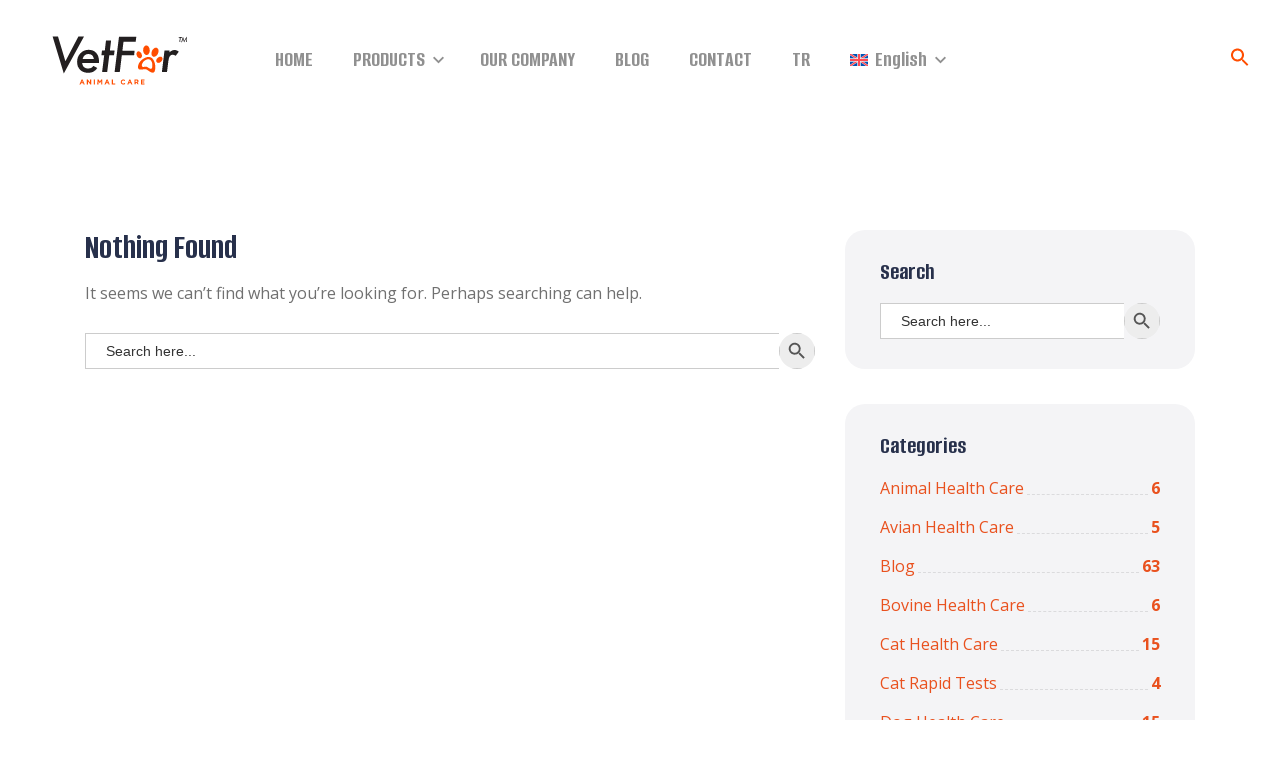

--- FILE ---
content_type: text/html; charset=UTF-8
request_url: https://vetfor.com/tag/kediler-insanlardan-korona-kapar-mi/
body_size: 14174
content:
<!doctype html>
<html lang="en-US">
<head>
    <meta charset="UTF-8">
    <meta name="viewport" content="width=device-width, initial-scale=1">
    <link rel="profile" href="//gmpg.org/xfn/11">
    <meta name='robots' content='index, follow, max-image-preview:large, max-snippet:-1, max-video-preview:-1' />
<link rel="alternate" hreflang="en" href="https://vetfor.com" />
<link rel="alternate" hreflang="tr" href="https://vetfor.com/tr/tag/kediler-insanlardan-korona-kapar-mi/" />
<link rel="alternate" hreflang="x-default" href="https://vetfor.com" />

	<!-- This site is optimized with the Yoast SEO plugin v21.4 - https://yoast.com/wordpress/plugins/seo/ -->
	<title>kediler insanlardan korona kapar mı Archives - Rapid Test Kits for Animal Health</title>
	<link rel="canonical" href="https://vetfor.com/tag/kediler-insanlardan-korona-kapar-mi/" />
	<meta property="og:locale" content="en_US" />
	<meta property="og:type" content="article" />
	<meta property="og:title" content="kediler insanlardan korona kapar mı Archives - Rapid Test Kits for Animal Health" />
	<meta property="og:url" content="https://vetfor.com/tag/kediler-insanlardan-korona-kapar-mi/" />
	<meta property="og:site_name" content="Rapid Test Kits for Animal Health" />
	<meta name="twitter:card" content="summary_large_image" />
	<meta name="twitter:site" content="@vetfor" />
	<script type="application/ld+json" class="yoast-schema-graph">{"@context":"https://schema.org","@graph":[{"@type":"CollectionPage","@id":"https://vetfor.com/tag/kediler-insanlardan-korona-kapar-mi/","url":"https://vetfor.com/tag/kediler-insanlardan-korona-kapar-mi/","name":"kediler insanlardan korona kapar mı Archives - Rapid Test Kits for Animal Health","isPartOf":{"@id":"https://vetfor.com/#website"},"inLanguage":"en-US"},{"@type":"WebSite","@id":"https://vetfor.com/#website","url":"https://vetfor.com/","name":"Rapid Test Kits for Animal Health","description":"","publisher":{"@id":"https://vetfor.com/#organization"},"potentialAction":[{"@type":"SearchAction","target":{"@type":"EntryPoint","urlTemplate":"https://vetfor.com/?s={search_term_string}"},"query-input":"required name=search_term_string"}],"inLanguage":"en-US"},{"@type":"Organization","@id":"https://vetfor.com/#organization","name":"Rapid Test Kits for Animal Health","url":"https://vetfor.com/","logo":{"@type":"ImageObject","inLanguage":"en-US","@id":"https://vetfor.com/#/schema/logo/image/","url":"https://vetfor.com/wp-content/uploads/2022/10/vetfor-logo-new-black.svg","contentUrl":"https://vetfor.com/wp-content/uploads/2022/10/vetfor-logo-new-black.svg","width":165,"height":52,"caption":"Rapid Test Kits for Animal Health"},"image":{"@id":"https://vetfor.com/#/schema/logo/image/"},"sameAs":["https://instagram.com/vetfor","https://twitter.com/vetfor"]}]}</script>
	<!-- / Yoast SEO plugin. -->


<link rel='dns-prefetch' href='//fonts.googleapis.com' />
<link rel='preconnect' href='https://fonts.gstatic.com' crossorigin />
<link rel="alternate" type="application/rss+xml" title="Rapid Test Kits for Animal Health &raquo; Feed" href="https://vetfor.com/feed/" />
<link rel="alternate" type="application/rss+xml" title="Rapid Test Kits for Animal Health &raquo; Comments Feed" href="https://vetfor.com/comments/feed/" />
<link rel="alternate" type="application/rss+xml" title="Rapid Test Kits for Animal Health &raquo; kediler insanlardan korona kapar mı Tag Feed" href="https://vetfor.com/tr/tag/kediler-insanlardan-korona-kapar-mi/feed/" />
<style id='wp-img-auto-sizes-contain-inline-css' type='text/css'>
img:is([sizes=auto i],[sizes^="auto," i]){contain-intrinsic-size:3000px 1500px}
/*# sourceURL=wp-img-auto-sizes-contain-inline-css */
</style>
<style id='wp-emoji-styles-inline-css' type='text/css'>

	img.wp-smiley, img.emoji {
		display: inline !important;
		border: none !important;
		box-shadow: none !important;
		height: 1em !important;
		width: 1em !important;
		margin: 0 0.07em !important;
		vertical-align: -0.1em !important;
		background: none !important;
		padding: 0 !important;
	}
/*# sourceURL=wp-emoji-styles-inline-css */
</style>
<link rel='stylesheet' id='wp-block-library-css' href='https://vetfor.com/wp-includes/css/dist/block-library/style.min.css?ver=6.9' type='text/css' media='all' />
<style id='global-styles-inline-css' type='text/css'>
:root{--wp--preset--aspect-ratio--square: 1;--wp--preset--aspect-ratio--4-3: 4/3;--wp--preset--aspect-ratio--3-4: 3/4;--wp--preset--aspect-ratio--3-2: 3/2;--wp--preset--aspect-ratio--2-3: 2/3;--wp--preset--aspect-ratio--16-9: 16/9;--wp--preset--aspect-ratio--9-16: 9/16;--wp--preset--color--black: #000000;--wp--preset--color--cyan-bluish-gray: #abb8c3;--wp--preset--color--white: #ffffff;--wp--preset--color--pale-pink: #f78da7;--wp--preset--color--vivid-red: #cf2e2e;--wp--preset--color--luminous-vivid-orange: #ff6900;--wp--preset--color--luminous-vivid-amber: #fcb900;--wp--preset--color--light-green-cyan: #7bdcb5;--wp--preset--color--vivid-green-cyan: #00d084;--wp--preset--color--pale-cyan-blue: #8ed1fc;--wp--preset--color--vivid-cyan-blue: #0693e3;--wp--preset--color--vivid-purple: #9b51e0;--wp--preset--gradient--vivid-cyan-blue-to-vivid-purple: linear-gradient(135deg,rgb(6,147,227) 0%,rgb(155,81,224) 100%);--wp--preset--gradient--light-green-cyan-to-vivid-green-cyan: linear-gradient(135deg,rgb(122,220,180) 0%,rgb(0,208,130) 100%);--wp--preset--gradient--luminous-vivid-amber-to-luminous-vivid-orange: linear-gradient(135deg,rgb(252,185,0) 0%,rgb(255,105,0) 100%);--wp--preset--gradient--luminous-vivid-orange-to-vivid-red: linear-gradient(135deg,rgb(255,105,0) 0%,rgb(207,46,46) 100%);--wp--preset--gradient--very-light-gray-to-cyan-bluish-gray: linear-gradient(135deg,rgb(238,238,238) 0%,rgb(169,184,195) 100%);--wp--preset--gradient--cool-to-warm-spectrum: linear-gradient(135deg,rgb(74,234,220) 0%,rgb(151,120,209) 20%,rgb(207,42,186) 40%,rgb(238,44,130) 60%,rgb(251,105,98) 80%,rgb(254,248,76) 100%);--wp--preset--gradient--blush-light-purple: linear-gradient(135deg,rgb(255,206,236) 0%,rgb(152,150,240) 100%);--wp--preset--gradient--blush-bordeaux: linear-gradient(135deg,rgb(254,205,165) 0%,rgb(254,45,45) 50%,rgb(107,0,62) 100%);--wp--preset--gradient--luminous-dusk: linear-gradient(135deg,rgb(255,203,112) 0%,rgb(199,81,192) 50%,rgb(65,88,208) 100%);--wp--preset--gradient--pale-ocean: linear-gradient(135deg,rgb(255,245,203) 0%,rgb(182,227,212) 50%,rgb(51,167,181) 100%);--wp--preset--gradient--electric-grass: linear-gradient(135deg,rgb(202,248,128) 0%,rgb(113,206,126) 100%);--wp--preset--gradient--midnight: linear-gradient(135deg,rgb(2,3,129) 0%,rgb(40,116,252) 100%);--wp--preset--font-size--small: 13px;--wp--preset--font-size--medium: 20px;--wp--preset--font-size--large: 36px;--wp--preset--font-size--x-large: 42px;--wp--preset--spacing--20: 0.44rem;--wp--preset--spacing--30: 0.67rem;--wp--preset--spacing--40: 1rem;--wp--preset--spacing--50: 1.5rem;--wp--preset--spacing--60: 2.25rem;--wp--preset--spacing--70: 3.38rem;--wp--preset--spacing--80: 5.06rem;--wp--preset--shadow--natural: 6px 6px 9px rgba(0, 0, 0, 0.2);--wp--preset--shadow--deep: 12px 12px 50px rgba(0, 0, 0, 0.4);--wp--preset--shadow--sharp: 6px 6px 0px rgba(0, 0, 0, 0.2);--wp--preset--shadow--outlined: 6px 6px 0px -3px rgb(255, 255, 255), 6px 6px rgb(0, 0, 0);--wp--preset--shadow--crisp: 6px 6px 0px rgb(0, 0, 0);}:where(.is-layout-flex){gap: 0.5em;}:where(.is-layout-grid){gap: 0.5em;}body .is-layout-flex{display: flex;}.is-layout-flex{flex-wrap: wrap;align-items: center;}.is-layout-flex > :is(*, div){margin: 0;}body .is-layout-grid{display: grid;}.is-layout-grid > :is(*, div){margin: 0;}:where(.wp-block-columns.is-layout-flex){gap: 2em;}:where(.wp-block-columns.is-layout-grid){gap: 2em;}:where(.wp-block-post-template.is-layout-flex){gap: 1.25em;}:where(.wp-block-post-template.is-layout-grid){gap: 1.25em;}.has-black-color{color: var(--wp--preset--color--black) !important;}.has-cyan-bluish-gray-color{color: var(--wp--preset--color--cyan-bluish-gray) !important;}.has-white-color{color: var(--wp--preset--color--white) !important;}.has-pale-pink-color{color: var(--wp--preset--color--pale-pink) !important;}.has-vivid-red-color{color: var(--wp--preset--color--vivid-red) !important;}.has-luminous-vivid-orange-color{color: var(--wp--preset--color--luminous-vivid-orange) !important;}.has-luminous-vivid-amber-color{color: var(--wp--preset--color--luminous-vivid-amber) !important;}.has-light-green-cyan-color{color: var(--wp--preset--color--light-green-cyan) !important;}.has-vivid-green-cyan-color{color: var(--wp--preset--color--vivid-green-cyan) !important;}.has-pale-cyan-blue-color{color: var(--wp--preset--color--pale-cyan-blue) !important;}.has-vivid-cyan-blue-color{color: var(--wp--preset--color--vivid-cyan-blue) !important;}.has-vivid-purple-color{color: var(--wp--preset--color--vivid-purple) !important;}.has-black-background-color{background-color: var(--wp--preset--color--black) !important;}.has-cyan-bluish-gray-background-color{background-color: var(--wp--preset--color--cyan-bluish-gray) !important;}.has-white-background-color{background-color: var(--wp--preset--color--white) !important;}.has-pale-pink-background-color{background-color: var(--wp--preset--color--pale-pink) !important;}.has-vivid-red-background-color{background-color: var(--wp--preset--color--vivid-red) !important;}.has-luminous-vivid-orange-background-color{background-color: var(--wp--preset--color--luminous-vivid-orange) !important;}.has-luminous-vivid-amber-background-color{background-color: var(--wp--preset--color--luminous-vivid-amber) !important;}.has-light-green-cyan-background-color{background-color: var(--wp--preset--color--light-green-cyan) !important;}.has-vivid-green-cyan-background-color{background-color: var(--wp--preset--color--vivid-green-cyan) !important;}.has-pale-cyan-blue-background-color{background-color: var(--wp--preset--color--pale-cyan-blue) !important;}.has-vivid-cyan-blue-background-color{background-color: var(--wp--preset--color--vivid-cyan-blue) !important;}.has-vivid-purple-background-color{background-color: var(--wp--preset--color--vivid-purple) !important;}.has-black-border-color{border-color: var(--wp--preset--color--black) !important;}.has-cyan-bluish-gray-border-color{border-color: var(--wp--preset--color--cyan-bluish-gray) !important;}.has-white-border-color{border-color: var(--wp--preset--color--white) !important;}.has-pale-pink-border-color{border-color: var(--wp--preset--color--pale-pink) !important;}.has-vivid-red-border-color{border-color: var(--wp--preset--color--vivid-red) !important;}.has-luminous-vivid-orange-border-color{border-color: var(--wp--preset--color--luminous-vivid-orange) !important;}.has-luminous-vivid-amber-border-color{border-color: var(--wp--preset--color--luminous-vivid-amber) !important;}.has-light-green-cyan-border-color{border-color: var(--wp--preset--color--light-green-cyan) !important;}.has-vivid-green-cyan-border-color{border-color: var(--wp--preset--color--vivid-green-cyan) !important;}.has-pale-cyan-blue-border-color{border-color: var(--wp--preset--color--pale-cyan-blue) !important;}.has-vivid-cyan-blue-border-color{border-color: var(--wp--preset--color--vivid-cyan-blue) !important;}.has-vivid-purple-border-color{border-color: var(--wp--preset--color--vivid-purple) !important;}.has-vivid-cyan-blue-to-vivid-purple-gradient-background{background: var(--wp--preset--gradient--vivid-cyan-blue-to-vivid-purple) !important;}.has-light-green-cyan-to-vivid-green-cyan-gradient-background{background: var(--wp--preset--gradient--light-green-cyan-to-vivid-green-cyan) !important;}.has-luminous-vivid-amber-to-luminous-vivid-orange-gradient-background{background: var(--wp--preset--gradient--luminous-vivid-amber-to-luminous-vivid-orange) !important;}.has-luminous-vivid-orange-to-vivid-red-gradient-background{background: var(--wp--preset--gradient--luminous-vivid-orange-to-vivid-red) !important;}.has-very-light-gray-to-cyan-bluish-gray-gradient-background{background: var(--wp--preset--gradient--very-light-gray-to-cyan-bluish-gray) !important;}.has-cool-to-warm-spectrum-gradient-background{background: var(--wp--preset--gradient--cool-to-warm-spectrum) !important;}.has-blush-light-purple-gradient-background{background: var(--wp--preset--gradient--blush-light-purple) !important;}.has-blush-bordeaux-gradient-background{background: var(--wp--preset--gradient--blush-bordeaux) !important;}.has-luminous-dusk-gradient-background{background: var(--wp--preset--gradient--luminous-dusk) !important;}.has-pale-ocean-gradient-background{background: var(--wp--preset--gradient--pale-ocean) !important;}.has-electric-grass-gradient-background{background: var(--wp--preset--gradient--electric-grass) !important;}.has-midnight-gradient-background{background: var(--wp--preset--gradient--midnight) !important;}.has-small-font-size{font-size: var(--wp--preset--font-size--small) !important;}.has-medium-font-size{font-size: var(--wp--preset--font-size--medium) !important;}.has-large-font-size{font-size: var(--wp--preset--font-size--large) !important;}.has-x-large-font-size{font-size: var(--wp--preset--font-size--x-large) !important;}
/*# sourceURL=global-styles-inline-css */
</style>

<style id='classic-theme-styles-inline-css' type='text/css'>
/*! This file is auto-generated */
.wp-block-button__link{color:#fff;background-color:#32373c;border-radius:9999px;box-shadow:none;text-decoration:none;padding:calc(.667em + 2px) calc(1.333em + 2px);font-size:1.125em}.wp-block-file__button{background:#32373c;color:#fff;text-decoration:none}
/*# sourceURL=/wp-includes/css/classic-themes.min.css */
</style>
<link rel='stylesheet' id='redux-extendify-styles-css' href='https://vetfor.com/wp-content/plugins/redux-framework/redux-core/assets/css/extendify-utilities.css?ver=4.4.9' type='text/css' media='all' />
<link rel='stylesheet' id='contact-form-7-css' href='https://vetfor.com/wp-content/plugins/contact-form-7/includes/css/styles.css?ver=5.8.2' type='text/css' media='all' />
<link rel='stylesheet' id='lcb-main-css-css' href='https://vetfor.com/wp-content/plugins/liquid-custom-builder/assets/css/main.css?ver=1.0.0' type='text/css' media='all' />
<link rel='stylesheet' id='progressbar-lib-css-css' href='https://vetfor.com/wp-content/plugins/liquid-custom-builder/assets/css/lib/progressbar.min.css?ver=0.7.1' type='text/css' media='all' />
<link rel='stylesheet' id='oc-css-css' href='https://vetfor.com/wp-content/plugins/liquid-custom-builder/assets/css/lib/owl.carousel.min.css?ver=2.2.1' type='text/css' media='all' />
<link rel='stylesheet' id='slick-css-css' href='https://vetfor.com/wp-content/plugins/liquid-custom-builder/assets/css/lib/slick.css?ver=1.8.1' type='text/css' media='all' />
<link rel='stylesheet' id='wpml-menu-item-0-css' href='https://vetfor.com/wp-content/plugins/sitepress-multilingual-cms/templates/language-switchers/menu-item/style.min.css?ver=1' type='text/css' media='all' />
<link rel='stylesheet' id='ivory-search-styles-css' href='https://vetfor.com/wp-content/plugins/add-search-to-menu/public/css/ivory-search.min.css?ver=5.5.3' type='text/css' media='all' />
<link rel='stylesheet' id='bootstrap-css' href='https://vetfor.com/wp-content/themes/pethund/assets/css/bootstrap.min.css?ver=4.0.0' type='text/css' media='all' />
<link rel='stylesheet' id='font-awesome5-css' href='https://vetfor.com/wp-content/themes/pethund/assets/css/font-awesome5.min.css?ver=5.8.0' type='text/css' media='all' />
<link rel='stylesheet' id='font-material-css' href='https://vetfor.com/wp-content/themes/pethund/assets/css/font-material.min.css?ver=2.2.0' type='text/css' media='all' />
<link rel='stylesheet' id='magnific-popup-css' href='https://vetfor.com/wp-content/themes/pethund/assets/css/magnific-popup.css?ver=1.0.0' type='text/css' media='all' />
<link rel='stylesheet' id='animate-css' href='https://vetfor.com/wp-content/themes/pethund/assets/css/animate.css?ver=1.0.0' type='text/css' media='all' />
<link rel='stylesheet' id='pethund-theme-css' href='https://vetfor.com/wp-content/themes/pethund/assets/css/theme.css?ver=1.1.0' type='text/css' media='all' />
<style id='pethund-theme-inline-css' type='text/css'>
@media screen and(max-width:991px){}.primary-menu>li>a{font-size:22px !important}@media screen and(min-width:992px){.content-row{margin-left:-30px}.content-row{margin-right:-30px}.content-row #primary,.content-row #secondary{padding-left:30px !important}.content-row #primary,.content-row #secondary{padding-right:30px !important}.content-row #primary.content-has-sidebar .site-main{margin:0 !important}}
/*# sourceURL=pethund-theme-inline-css */
</style>
<link rel='stylesheet' id='pethund-style-css' href='https://vetfor.com/wp-content/themes/pethund/style.css?ver=6.9' type='text/css' media='all' />
<link rel='stylesheet' id='pethund-google-fonts-css' href='https://fonts.googleapis.com/css?display=swap&#038;family=Changa%3A0%2C500%3B0%2C600%3B0%2C700%3B1%2C500%3B1%2C600%3B1%2C700%7CKarla%3A0%2C400%3B0%2C700%3B1%2C400%3B1%2C700&#038;subset=latin%2Clatin-ext&#038;ver=6.9' type='text/css' media='all' />
<link rel='stylesheet' id='newsletter-css' href='https://vetfor.com/wp-content/plugins/newsletter/style.css?ver=8.0.2' type='text/css' media='all' />
<link rel="preload" as="style" href="https://fonts.googleapis.com/css?family=Alumni%20Sans:100,200,300,400,500,600,700,800,900,100italic,200italic,300italic,400italic,500italic,600italic,700italic,800italic,900italic%7COpen%20Sans:300,400,500,600,700,800,300italic,400italic,500italic,600italic,700italic,800italic&#038;display=swap&#038;ver=1769004696" /><link rel="stylesheet" href="https://fonts.googleapis.com/css?family=Alumni%20Sans:100,200,300,400,500,600,700,800,900,100italic,200italic,300italic,400italic,500italic,600italic,700italic,800italic,900italic%7COpen%20Sans:300,400,500,600,700,800,300italic,400italic,500italic,600italic,700italic,800italic&#038;display=swap&#038;ver=1769004696" media="print" onload="this.media='all'"><noscript><link rel="stylesheet" href="https://fonts.googleapis.com/css?family=Alumni%20Sans:100,200,300,400,500,600,700,800,900,100italic,200italic,300italic,400italic,500italic,600italic,700italic,800italic,900italic%7COpen%20Sans:300,400,500,600,700,800,300italic,400italic,500italic,600italic,700italic,800italic&#038;display=swap&#038;ver=1769004696" /></noscript><script type="text/javascript" src="https://vetfor.com/wp-includes/js/jquery/jquery.min.js?ver=3.7.1" id="jquery-core-js"></script>
<script type="text/javascript" src="https://vetfor.com/wp-includes/js/jquery/jquery-migrate.min.js?ver=3.4.1" id="jquery-migrate-js"></script>
<script type="text/javascript" id="wpml-cookie-js-extra">
/* <![CDATA[ */
var wpml_cookies = {"wp-wpml_current_language":{"value":"en","expires":1,"path":"/"}};
var wpml_cookies = {"wp-wpml_current_language":{"value":"en","expires":1,"path":"/"}};
//# sourceURL=wpml-cookie-js-extra
/* ]]> */
</script>
<script type="text/javascript" src="https://vetfor.com/wp-content/plugins/sitepress-multilingual-cms/res/js/cookies/language-cookie.js?ver=4.6.7" id="wpml-cookie-js"></script>
<script type="text/javascript" src="https://vetfor.com/wp-content/plugins/liquid-custom-builder/assets/js/main.js?ver=1.0.0" id="lcb-main-js-js"></script>
<link rel="EditURI" type="application/rsd+xml" title="RSD" href="https://vetfor.com/xmlrpc.php?rsd" />
<meta name="generator" content="WordPress 6.9" />
<meta name="generator" content="Redux 4.4.9" /><meta name="generator" content="WPML ver:4.6.7 stt:1,53;" />
<link rel="icon" type="image/png" href="https://vetfor.com.tr/wp-content/uploads/2022/10/favicon-new.png"/><meta name="generator" content="Elementor 3.11.5; features: e_dom_optimization, e_optimized_assets_loading, e_optimized_css_loading, a11y_improvements, additional_custom_breakpoints; settings: css_print_method-external, google_font-enabled, font_display-auto">
<meta name="generator" content="Powered by Slider Revolution 6.5.14 - responsive, Mobile-Friendly Slider Plugin for WordPress with comfortable drag and drop interface." />
<link rel="icon" href="https://vetfor.com/wp-content/uploads/2022/02/cropped-favicon-32x32.png" sizes="32x32" />
<link rel="icon" href="https://vetfor.com/wp-content/uploads/2022/02/cropped-favicon-192x192.png" sizes="192x192" />
<link rel="apple-touch-icon" href="https://vetfor.com/wp-content/uploads/2022/02/cropped-favicon-180x180.png" />
<meta name="msapplication-TileImage" content="https://vetfor.com/wp-content/uploads/2022/02/cropped-favicon-270x270.png" />
<script>function setREVStartSize(e){
			//window.requestAnimationFrame(function() {
				window.RSIW = window.RSIW===undefined ? window.innerWidth : window.RSIW;
				window.RSIH = window.RSIH===undefined ? window.innerHeight : window.RSIH;
				try {
					var pw = document.getElementById(e.c).parentNode.offsetWidth,
						newh;
					pw = pw===0 || isNaN(pw) ? window.RSIW : pw;
					e.tabw = e.tabw===undefined ? 0 : parseInt(e.tabw);
					e.thumbw = e.thumbw===undefined ? 0 : parseInt(e.thumbw);
					e.tabh = e.tabh===undefined ? 0 : parseInt(e.tabh);
					e.thumbh = e.thumbh===undefined ? 0 : parseInt(e.thumbh);
					e.tabhide = e.tabhide===undefined ? 0 : parseInt(e.tabhide);
					e.thumbhide = e.thumbhide===undefined ? 0 : parseInt(e.thumbhide);
					e.mh = e.mh===undefined || e.mh=="" || e.mh==="auto" ? 0 : parseInt(e.mh,0);
					if(e.layout==="fullscreen" || e.l==="fullscreen")
						newh = Math.max(e.mh,window.RSIH);
					else{
						e.gw = Array.isArray(e.gw) ? e.gw : [e.gw];
						for (var i in e.rl) if (e.gw[i]===undefined || e.gw[i]===0) e.gw[i] = e.gw[i-1];
						e.gh = e.el===undefined || e.el==="" || (Array.isArray(e.el) && e.el.length==0)? e.gh : e.el;
						e.gh = Array.isArray(e.gh) ? e.gh : [e.gh];
						for (var i in e.rl) if (e.gh[i]===undefined || e.gh[i]===0) e.gh[i] = e.gh[i-1];
											
						var nl = new Array(e.rl.length),
							ix = 0,
							sl;
						e.tabw = e.tabhide>=pw ? 0 : e.tabw;
						e.thumbw = e.thumbhide>=pw ? 0 : e.thumbw;
						e.tabh = e.tabhide>=pw ? 0 : e.tabh;
						e.thumbh = e.thumbhide>=pw ? 0 : e.thumbh;
						for (var i in e.rl) nl[i] = e.rl[i]<window.RSIW ? 0 : e.rl[i];
						sl = nl[0];
						for (var i in nl) if (sl>nl[i] && nl[i]>0) { sl = nl[i]; ix=i;}
						var m = pw>(e.gw[ix]+e.tabw+e.thumbw) ? 1 : (pw-(e.tabw+e.thumbw)) / (e.gw[ix]);
						newh =  (e.gh[ix] * m) + (e.tabh + e.thumbh);
					}
					var el = document.getElementById(e.c);
					if (el!==null && el) el.style.height = newh+"px";
					el = document.getElementById(e.c+"_wrapper");
					if (el!==null && el) {
						el.style.height = newh+"px";
						el.style.display = "block";
					}
				} catch(e){
					console.log("Failure at Presize of Slider:" + e)
				}
			//});
		  };</script>
		<style type="text/css" id="wp-custom-css">
			.single-post .entry-featured .entry-meta .meta-left .item-author {
    display: flex
;
    align-items: center;
    display: none;
}		</style>
		<style id="cms_theme_options-dynamic-css" title="dynamic-css" class="redux-options-output">.primary-menu > li > a, body .primary-menu .sub-menu li a{font-family:"Alumni Sans";font-weight:700;}body #site-header-wrap #site-header{background-color:#ffffff;}body #pagetitle .page-title-inner{background-image:url('https://vetfor.com.tr/wp-content/uploads/2020/06/ptt_default.jpg');}a{color:#e9511e;}a:hover{color:#e9511e;}a:active{color:#e9511e;}body{font-family:"Open Sans";font-weight:normal;font-style:normal;}#page.site h1,#page.site .h1,#page.site .text-heading{font-family:"Alumni Sans";line-height:35px;font-weight:700;font-style:normal;font-size:35px;}#page.site h2,#page.site .h2{font-family:"Alumni Sans";font-weight:700;font-style:normal;}#page.site h3,#page.site .h3{font-family:"Alumni Sans";line-height:35px;font-weight:700;font-style:normal;font-size:35px;}#page.site h4,#page.site .h4{font-family:"Alumni Sans";line-height:35px;font-weight:700;font-style:normal;font-size:35px;}#page.site h5,#page.site .h5{font-family:"Alumni Sans";line-height:35px;font-weight:700;font-style:normal;font-size:35px;}#page.site h6,#page.site .h6{font-family:"Alumni Sans";line-height:35px;font-weight:700;font-style:normal;font-size:35px;}</style><style type="text/css" media="screen">.is-menu path.search-icon-path { fill: #ff4d00;}body .popup-search-close:after, body .search-close:after { border-color: #ff4d00;}body .popup-search-close:before, body .search-close:before { border-color: #ff4d00;}</style><style id="wpforms-css-vars-root">
				:root {
					--wpforms-field-border-radius: 3px;
--wpforms-field-background-color: #ffffff;
--wpforms-field-border-color: rgba( 0, 0, 0, 0.25 );
--wpforms-field-text-color: rgba( 0, 0, 0, 0.7 );
--wpforms-label-color: rgba( 0, 0, 0, 0.85 );
--wpforms-label-sublabel-color: rgba( 0, 0, 0, 0.55 );
--wpforms-label-error-color: #d63637;
--wpforms-button-border-radius: 3px;
--wpforms-button-background-color: #066aab;
--wpforms-button-text-color: #ffffff;
--wpforms-field-size-input-height: 43px;
--wpforms-field-size-input-spacing: 15px;
--wpforms-field-size-font-size: 16px;
--wpforms-field-size-line-height: 19px;
--wpforms-field-size-padding-h: 14px;
--wpforms-field-size-checkbox-size: 16px;
--wpforms-field-size-sublabel-spacing: 5px;
--wpforms-field-size-icon-size: 1;
--wpforms-label-size-font-size: 16px;
--wpforms-label-size-line-height: 19px;
--wpforms-label-size-sublabel-font-size: 14px;
--wpforms-label-size-sublabel-line-height: 17px;
--wpforms-button-size-font-size: 17px;
--wpforms-button-size-height: 41px;
--wpforms-button-size-padding-h: 15px;
--wpforms-button-size-margin-top: 10px;

				}
			</style><link rel='stylesheet' id='redux-custom-fonts-css' href='//vetfor.com/wp-content/uploads/redux/custom-fonts/fonts.css?ver=1769903388' type='text/css' media='all' />
<link rel='stylesheet' id='rs-plugin-settings-css' href='https://vetfor.com/wp-content/plugins/revslider/public/assets/css/rs6.css?ver=6.5.14' type='text/css' media='all' />
<style id='rs-plugin-settings-inline-css' type='text/css'>
#rs-demo-id {}
/*# sourceURL=rs-plugin-settings-inline-css */
</style>
</head>

<body class="archive tag tag-kediler-insanlardan-korona-kapar-mi tag-159 wp-custom-logo wp-theme-pethund pethund group-blog hfeed redux-page header-sticky elementor-default elementor-kit-3062">
<div id="page" class="site">
    <header id="masthead" class="site-header">
    <div id="site-header-wrap" class="header-layout4 fixed-height is-sticky">
                <div id="site-header" class="site-header-main">
            <div class="container">
                <div class="row">
                    <div class="col-lg-12 col-md-12 col-sm-12">
                        <div class="wrap-menu">
                            <div class="site-branding">
                                <a class="logo-light" href="https://vetfor.com/" title="Rapid Test Kits for Animal Health" rel="home"><img src="https://vetfor.com/wp-content/uploads/2022/02/vetfor-white-logo.svg" alt="Rapid Test Kits for Animal Health"/></a><a class="logo-dark" href="https://vetfor.com/" title="Rapid Test Kits for Animal Health" rel="home"><img src="https://vetfor.com/wp-content/uploads/2022/10/vetfor-logo-new-black.svg" alt="Rapid Test Kits for Animal Health"/></a><a class="logo-mobile" href="https://vetfor.com/" title="Rapid Test Kits for Animal Health" rel="home"><img src="https://vetfor.com/wp-content/uploads/2022/10/vetfor-logo-new-black.svg" alt="Rapid Test Kits for Animal Health"/></a>                            </div>
                            <div class="site-navigation">
                                <div class="site-navigation-inner">
                                    <div class="site-navigation-main-content">
                                        <nav class="main-navigation">
                                            <ul id="mastmenu" class="primary-menu clearfix"><li id="menu-item-3011" class="menu-item menu-item-type-custom menu-item-object-custom menu-item-home menu-item-3011"><a href="https://vetfor.com/">HOME</a></li>
<li id="menu-item-3474" class="menu-item menu-item-type-custom menu-item-object-custom menu-item-has-children menu-item-3474"><a href="#">PRODUCTS</a>
<ul class="sub-menu">
	<li id="menu-item-3773" class="menu-item menu-item-type-custom menu-item-object-custom menu-item-has-children menu-item-3773"><a href="#">RAPID TEST KITS</a>
	<ul class="sub-menu">
		<li id="menu-item-3795" class="menu-item menu-item-type-post_type menu-item-object-page menu-item-3795"><a href="https://vetfor.com/cat-rapid-test-kits/">CAT RAPID TEST KITS</a></li>
		<li id="menu-item-3934" class="menu-item menu-item-type-post_type menu-item-object-page menu-item-3934"><a href="https://vetfor.com/dog-rapid-test-kits/">DOG RAPID TEST KITS</a></li>
		<li id="menu-item-12648" class="menu-item menu-item-type-post_type menu-item-object-page menu-item-12648"><a href="https://vetfor.com/cattle-rapid-test-kits/">CATTLE TEST KITS</a></li>
		<li id="menu-item-9368" class="menu-item menu-item-type-post_type menu-item-object-page menu-item-9368"><a href="https://vetfor.com/products/">ALL PRODUCTS</a></li>
	</ul>
</li>
	<li id="menu-item-9610" class="menu-item menu-item-type-post_type menu-item-object-page menu-item-9610"><a href="https://vetfor.com/pcr-test-kits/">PCR TEST KITS</a></li>
	<li id="menu-item-3904" class="menu-item menu-item-type-post_type menu-item-object-page menu-item-3904"><a href="https://vetfor.com/fia-test-kits/">FIA TEST KITS</a></li>
	<li id="menu-item-8360" class="menu-item menu-item-type-post_type menu-item-object-page menu-item-8360"><a href="https://vetfor.com/catalogs/">CATALOGS</a></li>
</ul>
</li>
<li id="menu-item-3021" class="menu-item menu-item-type-post_type menu-item-object-page menu-item-3021"><a href="https://vetfor.com/about-us/">OUR COMPANY</a></li>
<li id="menu-item-10778" class="menu-item menu-item-type-post_type menu-item-object-page menu-item-10778"><a href="https://vetfor.com/news/">BLOG</a></li>
<li id="menu-item-3032" class="menu-item menu-item-type-post_type menu-item-object-page menu-item-3032"><a href="https://vetfor.com/contact/">CONTACT</a></li>
<li id="menu-item-12686" class="menu-item menu-item-type-custom menu-item-object-custom menu-item-12686"><a href="https://vetfor.com.tr/">TR</a></li>
<li id="menu-item-wpml-ls-44-en" class="menu-item wpml-ls-slot-44 wpml-ls-item wpml-ls-item-en wpml-ls-current-language wpml-ls-menu-item wpml-ls-first-item menu-item-type-wpml_ls_menu_item menu-item-object-wpml_ls_menu_item menu-item-has-children menu-item-wpml-ls-44-en"><a href="https://vetfor.com" title="English"><img
            class="wpml-ls-flag"
            src="https://vetfor.com/wp-content/plugins/sitepress-multilingual-cms/res/flags/en.svg"
            alt=""
            width=25
            height=25
    /><span class="wpml-ls-display">English</span></a>
<ul class="sub-menu">
	<li id="menu-item-wpml-ls-44-tr" class="menu-item wpml-ls-slot-44 wpml-ls-item wpml-ls-item-tr wpml-ls-menu-item wpml-ls-last-item menu-item-type-wpml_ls_menu_item menu-item-object-wpml_ls_menu_item menu-item-wpml-ls-44-tr"><a href="https://vetfor.com/tr/tag/kediler-insanlardan-korona-kapar-mi/" title="Turkish"><img
            class="wpml-ls-flag"
            src="https://vetfor.com/wp-content/plugins/sitepress-multilingual-cms/res/flags/tr.svg"
            alt=""
            width=25
            height=25
    /><span class="wpml-ls-display">Turkish</span></a></li>
</ul>
</li>
</ul>                                        </nav>
                                        <div class="site-menu-right">
                                                <div class=" astm-search-menu is-menu sliding menu-item"><a href="#" aria-label="Search Icon Link"><svg width="20" height="20" class="search-icon" role="img" viewBox="2 9 20 5" focusable="false" aria-label="Search">
						<path class="search-icon-path" d="M15.5 14h-.79l-.28-.27C15.41 12.59 16 11.11 16 9.5 16 5.91 13.09 3 9.5 3S3 5.91 3 9.5 5.91 16 9.5 16c1.61 0 3.09-.59 4.23-1.57l.27.28v.79l5 4.99L20.49 19l-4.99-5zm-6 0C7.01 14 5 11.99 5 9.5S7.01 5 9.5 5 14 7.01 14 9.5 11.99 14 9.5 14z"></path></svg></a><form class="is-search-form is-form-style is-form-style-3 is-form-id-5451 " action="https://vetfor.com/" method="get" role="search"><label for="is-search-input-5451"><span class="is-screen-reader-text">Search for:</span><input type="search" id="is-search-input-5451" name="s" value="" class="is-search-input" placeholder="Search here..." autocomplete="off"></label><button type="submit" class="is-search-submit"><span class="is-screen-reader-text">Search Button</span><span class="is-search-icon"><svg focusable="false" aria-label="Search" xmlns="http://www.w3.org/2000/svg" viewBox="0 0 24 24" width="24px"><path d="M15.5 14h-.79l-.28-.27C15.41 12.59 16 11.11 16 9.5 16 5.91 13.09 3 9.5 3S3 5.91 3 9.5 5.91 16 9.5 16c1.61 0 3.09-.59 4.23-1.57l.27.28v.79l5 4.99L20.49 19l-4.99-5zm-6 0C7.01 14 5 11.99 5 9.5S7.01 5 9.5 5 14 7.01 14 9.5 11.99 14 9.5 14z"></path></svg></span></button></form><div class="search-close"></div></div>
                                            </div>
                                    </div>
                                </div>
                            </div>
                        </div>
                    </div>
                </div>
            </div>
            <div id="main-menu-mobile">
                <span class="btn-nav-mobile open-menu">
                    <span></span>
                </span>
            </div>
        </div>
    </div>
</header>    <div id="content" class="site-content">
    	<div class="content-inner">
<div class="container content-container">
    <div class="row content-row">
        <div id="primary"  class="content-area content-has-sidebar float-left col-xl-8 col-lg-8 col-md-12">
            <main id="main" class="site-main">
            
<section class="no-results not-found">
    <header class="page-header">
        <h1 class="page-title">Nothing Found</h1>
    </header><!-- .page-header -->

    <div class="page-content">
        
            <p>It seems we can&rsquo;t find what you&rsquo;re looking for. Perhaps searching can help.</p>
            <form  class="is-search-form is-form-style is-form-style-3 is-form-id-5451 " action="https://vetfor.com/" method="get" role="search" ><label for="is-search-input-5451"><span class="is-screen-reader-text">Search for:</span><input  type="search" id="is-search-input-5451" name="s" value="" class="is-search-input" placeholder="Search here..." autocomplete=off /></label><button type="submit" class="is-search-submit"><span class="is-screen-reader-text">Search Button</span><span class="is-search-icon"><svg focusable="false" aria-label="Search" xmlns="http://www.w3.org/2000/svg" viewBox="0 0 24 24" width="24px"><path d="M15.5 14h-.79l-.28-.27C15.41 12.59 16 11.11 16 9.5 16 5.91 13.09 3 9.5 3S3 5.91 3 9.5 5.91 16 9.5 16c1.61 0 3.09-.59 4.23-1.57l.27.28v.79l5 4.99L20.49 19l-4.99-5zm-6 0C7.01 14 5 11.99 5 9.5S7.01 5 9.5 5 14 7.01 14 9.5 11.99 14 9.5 14z"></path></svg></span></button><input type="hidden" name="post_type" value="page" /></form>    </div><!-- .page-content -->
</section><!-- .no-results -->            </main><!-- #main -->
        </div><!-- #primary -->

                    <aside id="secondary"  class="widget-area widget-has-sidebar sidebar-fixed col-xl-4 col-lg-4 col-md-12">
                <div class="sidebar-sticky">
                    <section id="search-2" class="widget widget_search"><div class="widget-content"><h2 class="widget-title">Search</h2><form  class="is-search-form is-form-style is-form-style-3 is-form-id-5451 " action="https://vetfor.com/" method="get" role="search" ><label for="is-search-input-5451"><span class="is-screen-reader-text">Search for:</span><input  type="search" id="is-search-input-5451" name="s" value="" class="is-search-input" placeholder="Search here..." autocomplete=off /></label><button type="submit" class="is-search-submit"><span class="is-screen-reader-text">Search Button</span><span class="is-search-icon"><svg focusable="false" aria-label="Search" xmlns="http://www.w3.org/2000/svg" viewBox="0 0 24 24" width="24px"><path d="M15.5 14h-.79l-.28-.27C15.41 12.59 16 11.11 16 9.5 16 5.91 13.09 3 9.5 3S3 5.91 3 9.5 5.91 16 9.5 16c1.61 0 3.09-.59 4.23-1.57l.27.28v.79l5 4.99L20.49 19l-4.99-5zm-6 0C7.01 14 5 11.99 5 9.5S7.01 5 9.5 5 14 7.01 14 9.5 11.99 14 9.5 14z"></path></svg></span></button><input type="hidden" name="post_type" value="page" /></form></div></section><section id="categories-3" class="widget widget_categories"><div class="widget-content"><h2 class="widget-title">Categories</h2>
			<ul>
				<li class="cat-item cat-item-51"><a href="https://vetfor.com/category/animal-health-care/">Animal Health Care<span class="count right">6</span></a></a></li>
<li class="cat-item cat-item-443"><a href="https://vetfor.com/category/avian-health-care/">Avian Health Care<span class="count right">5</span></a></a></li>
<li class="cat-item cat-item-1"><a href="https://vetfor.com/category/blog/">Blog<span class="count right">63</span></a></a></li>
<li class="cat-item cat-item-442"><a href="https://vetfor.com/category/bovine-health-care/">Bovine Health Care<span class="count right">6</span></a></a></li>
<li class="cat-item cat-item-53"><a href="https://vetfor.com/category/cat-health-care/">Cat Health Care<span class="count right">15</span></a></a></li>
<li class="cat-item cat-item-85"><a href="https://vetfor.com/category/cat-rapid-tests-2/">Cat Rapid Tests<span class="count right">4</span></a></a></li>
<li class="cat-item cat-item-52"><a href="https://vetfor.com/category/dog-health-care/">Dog Health Care<span class="count right">15</span></a></a></li>
<li class="cat-item cat-item-87"><a href="https://vetfor.com/category/dog-rapid-tests/">Dog Rapid Tests<span class="count right">3</span></a></a></li>
<li class="cat-item cat-item-444"><a href="https://vetfor.com/category/equine-health-care/">Equine Health Care<span class="count right">2</span></a></a></li>
<li class="cat-item cat-item-379"><a href="https://vetfor.com/category/farm-animals/">Farm Animals<span class="count right">2</span></a></a></li>
<li class="cat-item cat-item-445"><a href="https://vetfor.com/category/fish-health-care/">Fish Health Care<span class="count right">1</span></a></a></li>
<li class="cat-item cat-item-54"><a href="https://vetfor.com/category/pet-health-care/">Pet Health Care<span class="count right">4</span></a></a></li>
<li class="cat-item cat-item-378"><a href="https://vetfor.com/category/poultry/">Poultry<span class="count right">1</span></a></a></li>
<li class="cat-item cat-item-446"><a href="https://vetfor.com/category/shrimp-health-care/">Shrimp Health Care<span class="count right">1</span></a></a></li>
			</ul>

			</div></section>                </div>
            </aside>
            </div>
</div>
	</div><!-- #content inner -->
</div><!-- #content -->

    <footer id="colophon" class="site-footer-default">
        <div class="container">
            <div class="row">
                <div class="col-12">
                    <div class="default-copyright">
                        Copyright &copy; 2026&nbsp;<a target="_blank" href="//themeforest.net/user/7iquid/portfolio">7iquid</a>&nbsp;All Rights Reserved                    </div>
                </div>
            </div>
        </div>
    </footer>
            <div class="cms-modal cms-modal-search">
            <div class="cms-modal-close">x</div>
            <div class="cms-modal-content">
                <form role="search" method="get" class="search-form-popup"
                      action="https://vetfor.com/">
                    <div class="searchform-wrap">
                        <input type="text" placeholder="Enter Keywords..."
                               id="search" name="s" class="search-field"/>
                        <button type="submit" class="search-submit"><i class="fa fa-search"></i></button>
                    </div>
                </form>
            </div>
        </div>
            <a href="#" class="scroll-top"><i class="zmdi zmdi-long-arrow-up"></i></a>
</div><!-- #page -->


		<script>
			window.RS_MODULES = window.RS_MODULES || {};
			window.RS_MODULES.modules = window.RS_MODULES.modules || {};
			window.RS_MODULES.waiting = window.RS_MODULES.waiting || [];
			window.RS_MODULES.defered = true;
			window.RS_MODULES.moduleWaiting = window.RS_MODULES.moduleWaiting || {};
			window.RS_MODULES.type = 'compiled';
		</script>
		<script type="speculationrules">
{"prefetch":[{"source":"document","where":{"and":[{"href_matches":"/*"},{"not":{"href_matches":["/wp-*.php","/wp-admin/*","/wp-content/uploads/*","/wp-content/*","/wp-content/plugins/*","/wp-content/themes/pethund/*","/*\\?(.+)"]}},{"not":{"selector_matches":"a[rel~=\"nofollow\"]"}},{"not":{"selector_matches":".no-prefetch, .no-prefetch a"}}]},"eagerness":"conservative"}]}
</script>
				<script type="text/javascript">
				(function() {
					// Global page view and session tracking for UAEL Modal Popup feature
					try {
						// Session tracking: increment if this is a new session
						
						// Check if any popup on this page uses current page tracking
						var hasCurrentPageTracking = false;
						var currentPagePopups = [];
						// Check all modal popups on this page for current page tracking
						if (typeof jQuery !== 'undefined') {
							jQuery('.uael-modal-parent-wrapper').each(function() {
								var scope = jQuery(this).data('page-views-scope');
								var enabled = jQuery(this).data('page-views-enabled');
								var popupId = jQuery(this).attr('id').replace('-overlay', '');	
								if (enabled === 'yes' && scope === 'current') {
									hasCurrentPageTracking = true;
									currentPagePopups.push(popupId);
								}
							});
						}
						// Global tracking: ALWAYS increment if ANY popup on the site uses global tracking
												// Current page tracking: increment per-page counters
						if (hasCurrentPageTracking && currentPagePopups.length > 0) {
							var currentUrl = window.location.href;
							var urlKey = 'uael_page_views_' + btoa(currentUrl).replace(/[^a-zA-Z0-9]/g, '').substring(0, 50);
							var currentPageViews = parseInt(localStorage.getItem(urlKey) || '0');
							currentPageViews++;
							localStorage.setItem(urlKey, currentPageViews.toString());
							// Store URL mapping for each popup
							for (var i = 0; i < currentPagePopups.length; i++) {
								var popupUrlKey = 'uael_popup_' + currentPagePopups[i] + '_url_key';
								localStorage.setItem(popupUrlKey, urlKey);
							}
						}
					} catch (e) {
						// Silently fail if localStorage is not available
					}
				})();
				</script>
				    <script type="text/javascript">
        jQuery( function($) {
            if ( typeof wc_add_to_cart_params === 'undefined' )
                return false;

            $(document.body).on( 'added_to_cart', function( event, fragments, cart_hash, $button ) {
                var $pid = $button.data('product_id');

                $.ajax({
                    type: 'POST',
                    url: wc_add_to_cart_params.ajax_url,
                    data: {
                        'action': 'item_added',
                        'id'    : $pid
                    },
                    success: function (response) {
                        $('.cms-widget-cart-wrap').addClass('open');
                    }
                });
            });
        });
    </script>
    <script type="text/javascript" src="https://vetfor.com/wp-content/plugins/contact-form-7/includes/swv/js/index.js?ver=5.8.2" id="swv-js"></script>
<script type="text/javascript" id="contact-form-7-js-extra">
/* <![CDATA[ */
var wpcf7 = {"api":{"root":"https://vetfor.com/wp-json/","namespace":"contact-form-7/v1"}};
//# sourceURL=contact-form-7-js-extra
/* ]]> */
</script>
<script type="text/javascript" src="https://vetfor.com/wp-content/plugins/contact-form-7/includes/js/index.js?ver=5.8.2" id="contact-form-7-js"></script>
<script type="text/javascript" src="https://vetfor.com/wp-content/plugins/revslider/public/assets/js/rbtools.min.js?ver=6.5.14" defer async id="tp-tools-js"></script>
<script type="text/javascript" src="https://vetfor.com/wp-content/plugins/revslider/public/assets/js/rs6.min.js?ver=6.5.14" defer async id="revmin-js"></script>
<script type="text/javascript" src="https://vetfor.com/wp-content/themes/pethund/assets/js/jquery.cookie.js?ver=1.4.1" id="jquery-cookie-js"></script>
<script type="text/javascript" src="https://vetfor.com/wp-content/themes/pethund/assets/js/bootstrap.min.js?ver=4.0.0" id="bootstrap-js"></script>
<script type="text/javascript" src="https://vetfor.com/wp-content/themes/pethund/assets/js/nice-select.min.js?ver=all" id="nice-select-js"></script>
<script type="text/javascript" src="https://vetfor.com/wp-content/themes/pethund/assets/js/match-height-min.js?ver=1.0.0" id="match-height-js"></script>
<script type="text/javascript" src="https://vetfor.com/wp-content/themes/pethund/assets/js/magnific-popup.min.js?ver=1.0.0" id="magnific-popup-js"></script>
<script type="text/javascript" src="https://vetfor.com/wp-content/themes/pethund/assets/js/wow.min.js?ver=1.3.0" id="wow-js"></script>
<script type="text/javascript" id="pethund-main-js-extra">
/* <![CDATA[ */
var main_data = {"ajax_url":"https://vetfor.com/wp-admin/admin-ajax.php"};
//# sourceURL=pethund-main-js-extra
/* ]]> */
</script>
<script type="text/javascript" src="https://vetfor.com/wp-content/themes/pethund/assets/js/main.js?ver=1.1.0" id="pethund-main-js"></script>
<script type="text/javascript" src="https://vetfor.com/wp-content/themes/pethund/woocommerce/woocommerce.js?ver=1.1.0" id="pethund-woocommerce-js"></script>
<script type="text/javascript" id="ivory-search-scripts-js-extra">
/* <![CDATA[ */
var IvorySearchVars = {"is_analytics_enabled":"1"};
//# sourceURL=ivory-search-scripts-js-extra
/* ]]> */
</script>
<script type="text/javascript" src="https://vetfor.com/wp-content/plugins/add-search-to-menu/public/js/ivory-search.min.js?ver=5.5.3" id="ivory-search-scripts-js"></script>
<script id="wp-emoji-settings" type="application/json">
{"baseUrl":"https://s.w.org/images/core/emoji/17.0.2/72x72/","ext":".png","svgUrl":"https://s.w.org/images/core/emoji/17.0.2/svg/","svgExt":".svg","source":{"concatemoji":"https://vetfor.com/wp-includes/js/wp-emoji-release.min.js?ver=6.9"}}
</script>
<script type="module">
/* <![CDATA[ */
/*! This file is auto-generated */
const a=JSON.parse(document.getElementById("wp-emoji-settings").textContent),o=(window._wpemojiSettings=a,"wpEmojiSettingsSupports"),s=["flag","emoji"];function i(e){try{var t={supportTests:e,timestamp:(new Date).valueOf()};sessionStorage.setItem(o,JSON.stringify(t))}catch(e){}}function c(e,t,n){e.clearRect(0,0,e.canvas.width,e.canvas.height),e.fillText(t,0,0);t=new Uint32Array(e.getImageData(0,0,e.canvas.width,e.canvas.height).data);e.clearRect(0,0,e.canvas.width,e.canvas.height),e.fillText(n,0,0);const a=new Uint32Array(e.getImageData(0,0,e.canvas.width,e.canvas.height).data);return t.every((e,t)=>e===a[t])}function p(e,t){e.clearRect(0,0,e.canvas.width,e.canvas.height),e.fillText(t,0,0);var n=e.getImageData(16,16,1,1);for(let e=0;e<n.data.length;e++)if(0!==n.data[e])return!1;return!0}function u(e,t,n,a){switch(t){case"flag":return n(e,"\ud83c\udff3\ufe0f\u200d\u26a7\ufe0f","\ud83c\udff3\ufe0f\u200b\u26a7\ufe0f")?!1:!n(e,"\ud83c\udde8\ud83c\uddf6","\ud83c\udde8\u200b\ud83c\uddf6")&&!n(e,"\ud83c\udff4\udb40\udc67\udb40\udc62\udb40\udc65\udb40\udc6e\udb40\udc67\udb40\udc7f","\ud83c\udff4\u200b\udb40\udc67\u200b\udb40\udc62\u200b\udb40\udc65\u200b\udb40\udc6e\u200b\udb40\udc67\u200b\udb40\udc7f");case"emoji":return!a(e,"\ud83e\u1fac8")}return!1}function f(e,t,n,a){let r;const o=(r="undefined"!=typeof WorkerGlobalScope&&self instanceof WorkerGlobalScope?new OffscreenCanvas(300,150):document.createElement("canvas")).getContext("2d",{willReadFrequently:!0}),s=(o.textBaseline="top",o.font="600 32px Arial",{});return e.forEach(e=>{s[e]=t(o,e,n,a)}),s}function r(e){var t=document.createElement("script");t.src=e,t.defer=!0,document.head.appendChild(t)}a.supports={everything:!0,everythingExceptFlag:!0},new Promise(t=>{let n=function(){try{var e=JSON.parse(sessionStorage.getItem(o));if("object"==typeof e&&"number"==typeof e.timestamp&&(new Date).valueOf()<e.timestamp+604800&&"object"==typeof e.supportTests)return e.supportTests}catch(e){}return null}();if(!n){if("undefined"!=typeof Worker&&"undefined"!=typeof OffscreenCanvas&&"undefined"!=typeof URL&&URL.createObjectURL&&"undefined"!=typeof Blob)try{var e="postMessage("+f.toString()+"("+[JSON.stringify(s),u.toString(),c.toString(),p.toString()].join(",")+"));",a=new Blob([e],{type:"text/javascript"});const r=new Worker(URL.createObjectURL(a),{name:"wpTestEmojiSupports"});return void(r.onmessage=e=>{i(n=e.data),r.terminate(),t(n)})}catch(e){}i(n=f(s,u,c,p))}t(n)}).then(e=>{for(const n in e)a.supports[n]=e[n],a.supports.everything=a.supports.everything&&a.supports[n],"flag"!==n&&(a.supports.everythingExceptFlag=a.supports.everythingExceptFlag&&a.supports[n]);var t;a.supports.everythingExceptFlag=a.supports.everythingExceptFlag&&!a.supports.flag,a.supports.everything||((t=a.source||{}).concatemoji?r(t.concatemoji):t.wpemoji&&t.twemoji&&(r(t.twemoji),r(t.wpemoji)))});
//# sourceURL=https://vetfor.com/wp-includes/js/wp-emoji-loader.min.js
/* ]]> */
</script>

</body>
</html>


--- FILE ---
content_type: text/css
request_url: https://vetfor.com/wp-content/themes/pethund/style.css?ver=6.9
body_size: 284
content:
/*
Theme Name: Pethund
Theme URI: http://demo.7iquid.net/pethund/
Author: 7iquid
Author URI: http://themeforest.net/user/7iquid
Description: Introducing PetHund, your new online pal who’ll help you build a pet shop or veterinary clinic website with total ease. Designed for all types of pet care websites, PetHund will enable you to build a website that you’re going to love like your own pet! Pet centers, pet stores, veterinary clinics and all pet care sites, gather around, PetHund is here!
Version: 1.1.0
License: ThemeForest
License URI: https://themeforest.net/licenses
Text Domain: pethund
Tags: elementor, animal care, cats, dogs, pet, pet care, pet services, pet shelter, pet shop, shelter, vet clinic, vet store, veterinary, translation-ready
This theme, like WordPress, is licensed under the GPL.
Use it to make something cool, have fun, and share what you've learned with others.
*/

--- FILE ---
content_type: image/svg+xml
request_url: https://vetfor.com/wp-content/uploads/2022/02/vetfor-white-logo.svg
body_size: 1419
content:
<?xml version="1.0" encoding="utf-8"?>
<!-- Generator: Adobe Illustrator 25.3.1, SVG Export Plug-In . SVG Version: 6.00 Build 0)  -->
<svg version="1.1" id="katman_1" xmlns="http://www.w3.org/2000/svg" xmlns:xlink="http://www.w3.org/1999/xlink" x="0px" y="0px"
	 viewBox="0 0 165 52" style="enable-background:new 0 0 165 52;" xml:space="preserve">
<style type="text/css">
	.st0{fill:#F05A28;}
	.st1{fill:#FFFFFF;}
</style>
<g>
	<g>
		<g>
			<path class="st0" d="M49.1,44.6h1l2,4.8H51l-0.4-1.1h-2l-0.4,1.1h-1.1L49.1,44.6z M50.2,47.4l-0.6-1.5l-0.6,1.5H50.2z"/>
			<path class="st0" d="M54.2,44.6h1l2.2,2.9v-2.9h1v4.8h-0.9l-2.3-3v3h-1V44.6z"/>
			<path class="st0" d="M61,44.6h1v4.8h-1V44.6z"/>
			<path class="st0" d="M64.7,44.6h1.1l1.2,2l1.2-2h1.1v4.8h-1v-3.1l-1.3,2h0l-1.3-2v3.1h-1V44.6z"/>
			<path class="st0" d="M73.6,44.6h1l2,4.8h-1.1l-0.4-1.1h-2l-0.4,1.1h-1.1L73.6,44.6z M74.7,47.4l-0.6-1.5l-0.6,1.5H74.7z"/>
			<path class="st0" d="M78.7,44.6h1v3.8h2.4v1h-3.4V44.6z"/>
			<path class="st0" d="M90,49.5c-0.3,0-0.7-0.1-1-0.2c-0.3-0.1-0.6-0.3-0.8-0.5c-0.2-0.2-0.4-0.5-0.5-0.8c-0.1-0.3-0.2-0.6-0.2-1v0
				c0-0.3,0.1-0.7,0.2-1c0.1-0.3,0.3-0.6,0.5-0.8c0.2-0.2,0.5-0.4,0.8-0.5c0.3-0.1,0.6-0.2,1-0.2c0.2,0,0.4,0,0.6,0.1
				c0.2,0,0.4,0.1,0.5,0.1c0.1,0.1,0.3,0.1,0.4,0.2c0.1,0.1,0.2,0.2,0.4,0.3L91.2,46c-0.2-0.2-0.4-0.3-0.6-0.4s-0.4-0.1-0.6-0.1
				c-0.2,0-0.4,0-0.6,0.1c-0.2,0.1-0.3,0.2-0.4,0.3c-0.1,0.1-0.2,0.3-0.3,0.5c-0.1,0.2-0.1,0.4-0.1,0.6v0c0,0.2,0,0.4,0.1,0.6
				c0.1,0.2,0.2,0.3,0.3,0.5c0.1,0.1,0.3,0.2,0.4,0.3c0.2,0.1,0.4,0.1,0.6,0.1c0.3,0,0.5,0,0.7-0.1c0.2-0.1,0.4-0.2,0.6-0.4l0.7,0.7
				c-0.1,0.1-0.2,0.2-0.4,0.4c-0.1,0.1-0.3,0.2-0.4,0.3c-0.2,0.1-0.3,0.1-0.5,0.2C90.4,49.4,90.2,49.5,90,49.5z"/>
			<path class="st0" d="M95.8,44.6h1l2,4.8h-1.1l-0.4-1.1h-2l-0.4,1.1h-1.1L95.8,44.6z M96.9,47.4l-0.6-1.5l-0.6,1.5H96.9z"/>
			<path class="st0" d="M100.9,44.6h2.2c0.6,0,1.1,0.2,1.4,0.5c0.3,0.3,0.4,0.6,0.4,1.1v0c0,0.4-0.1,0.7-0.3,0.9
				c-0.2,0.2-0.4,0.4-0.7,0.5l1.2,1.7h-1.2l-1-1.5h-0.8v1.5h-1V44.6z M103,46.9c0.3,0,0.5-0.1,0.6-0.2c0.1-0.1,0.2-0.3,0.2-0.5v0
				c0-0.2-0.1-0.4-0.2-0.5c-0.1-0.1-0.3-0.2-0.6-0.2h-1v1.4H103z"/>
			<path class="st0" d="M107.2,44.6h3.6v0.9h-2.5v1h2.2v0.9h-2.2v1h2.6v0.9h-3.6V44.6z"/>
		</g>
		<g>
			<path class="st1" d="M49.9,28.5c0,1.5,0.5,2.8,1.6,3.8c1.1,1,2.5,1.5,4.2,1.5c2.3,0,4.1-0.9,5.3-2.6l3.7,2
				c-1.3,1.7-2.6,2.9-4,3.6c-1.4,0.7-3.1,1.1-5.1,1.1c-3.3,0-5.9-1-7.8-2.9c-1.9-1.9-2.9-4.5-2.9-7.7c0-3.4,1.1-6.2,3.2-8.4
				c2.1-2.2,4.8-3.4,8-3.4c3.1,0,5.6,1,7.4,3c1.8,2,2.7,4.8,2.7,8.2c0,0.4,0,0.9-0.1,1.7H49.9z M61.2,24.6c-0.5-3.2-2.3-4.9-5.4-4.9
				c-2.9,0-4.8,1.6-5.7,4.9H61.2z"/>
			<path class="st1" d="M76.2,20.8l-2,16.5h-4.9l2-16.5h-2.8l0.6-4.6h2.8l1.2-9.8H78l-1.2,9.8h4.6l-0.6,4.6H76.2z"/>
			<path class="st1" d="M102.7,2.8l-0.6,4.8H90.2l-1.1,8.9H101l-0.5,4.4h-12l-2,16.4h-5.1l4.3-34.5H102.7z"/>
			<path class="st1" d="M135.3,16.2l-0.2,1.8c1.7-1.6,3.4-2.4,5.1-2.4c1.5,0,2.8,0.5,4.1,1.6l-3.2,4.1c-0.9-0.8-1.8-1.2-2.7-1.2
				c-0.6,0-1.2,0.1-1.7,0.4c-0.5,0.2-0.9,0.6-1.2,1.2c-0.4,0.5-0.6,1.2-0.9,2c-0.2,0.8-0.4,1.8-0.5,3l-1.3,10.5h-4.9l2.6-21.1H135.3
				z"/>
			<g>
				<path class="st1" d="M51.5,2.5L31.7,38.9L20.8,2.5H26l7.2,24.2L45.9,2.5H51.5z"/>
			</g>
		</g>
	</g>
	<g>
		<path class="st0" d="M128,23.1c-0.8-1.1-2.7-1-4.2,0.2c-1.5,1.2-2.1,3.1-1.3,4.3c0.8,1.1,2.7,1.1,4.2-0.2
			C128.2,26.1,128.8,24.2,128,23.1z"/>
		<path class="st0" d="M112.7,20.6c1.8-0.1,3.2-2.2,3.1-4.8c-0.1-2.6-1.6-4.7-3.4-4.6c-1.8,0.1-3.1,2.2-3,4.8
			C109.5,18.6,110.9,20.7,112.7,20.6z"/>
		<path class="st0" d="M107.8,19.3c-0.8-1.8-2.5-2.7-3.7-2.1c-1.2,0.6-1.6,2.5-0.8,4.3c0.8,1.8,2.4,2.7,3.7,2.1
			C108.3,23,108.6,21.1,107.8,19.3z"/>
		<path class="st0" d="M123.9,19.5c1.1-2.3,0.8-4.9-0.8-5.8c-1.6-0.9-3.8,0.4-4.9,2.7c-1.1,2.3-0.8,4.9,0.7,5.8
			C120.4,23,122.7,21.8,123.9,19.5z"/>
	</g>
	<path class="st0" d="M120.6,27.6c-1.1-3.1-2.7-5.1-6-5.1c-2.1,0-5.7,1.5-8.1,4.5c-2.3,2.9-2.9,6.4-1.3,7.5c1.6,1.2,5.3-0.6,7.3,0.2
		c1.9,0.8,4,3.4,6.7,3.2C121.8,37.7,121.7,30.7,120.6,27.6z M117.1,34.1c-1.6,0.1-2.9-1.4-4.1-1.9c-1.2-0.5-3.4,0.6-4.4-0.1
		c-1-0.7-0.6-2.8,0.8-4.6c1.4-1.8,3.6-2.7,4.9-2.7c2,0,3,1.2,3.7,3.1C118.6,29.7,118.7,33.9,117.1,34.1z"/>
</g>
</svg>


--- FILE ---
content_type: image/svg+xml
request_url: https://vetfor.com/wp-content/uploads/2022/10/vetfor-logo-new-black.svg
body_size: 1966
content:
<?xml version="1.0" encoding="UTF-8"?>
<svg xmlns="http://www.w3.org/2000/svg" xmlns:xlink="http://www.w3.org/1999/xlink" width="165px" height="52px" viewBox="0 0 165 52" version="1.1">
<g id="surface1">
<path style=" stroke:none;fill-rule:nonzero;fill:rgb(100%,30.196078%,0%);fill-opacity:1;" d="M 51.601562 45.5 L 52.601562 45.5 L 54.699219 50.398438 L 53.601562 50.398438 L 53.199219 49.300781 L 51 49.300781 L 50.601562 50.398438 L 49.5 50.398438 Z M 52.699219 48.300781 L 52.101562 46.699219 L 51.5 48.300781 Z M 52.699219 48.300781 "/>
<path style=" stroke:none;fill-rule:nonzero;fill:rgb(100%,30.196078%,0%);fill-opacity:1;" d="M 56.800781 45.5 L 57.800781 45.5 L 60.101562 48.5 L 60.101562 45.5 L 61.199219 45.5 L 61.199219 50.398438 L 60.300781 50.398438 L 57.898438 47.300781 L 57.898438 50.398438 L 56.800781 50.398438 Z M 56.800781 45.5 "/>
<path style=" stroke:none;fill-rule:nonzero;fill:rgb(100%,30.196078%,0%);fill-opacity:1;" d="M 63.800781 45.5 L 64.898438 45.5 L 64.898438 50.398438 L 63.800781 50.398438 Z M 63.800781 45.5 "/>
<path style=" stroke:none;fill-rule:nonzero;fill:rgb(100%,30.196078%,0%);fill-opacity:1;" d="M 67.5 45.5 L 68.601562 45.5 L 69.898438 47.601562 L 71.199219 45.5 L 72.300781 45.5 L 72.300781 50.398438 L 71.199219 50.398438 L 71.199219 47.199219 L 69.800781 49.300781 L 68.398438 47.199219 L 68.398438 50.398438 L 67.300781 50.398438 Z M 67.5 45.5 "/>
<path style=" stroke:none;fill-rule:nonzero;fill:rgb(100%,30.196078%,0%);fill-opacity:1;" d="M 76.601562 45.5 L 77.601562 45.5 L 79.699219 50.398438 L 78.601562 50.398438 L 78.199219 49.300781 L 76 49.300781 L 75.601562 50.398438 L 74.5 50.398438 Z M 77.699219 48.300781 L 77.101562 46.699219 L 76.5 48.300781 Z M 77.699219 48.300781 "/>
<path style=" stroke:none;fill-rule:nonzero;fill:rgb(100%,30.196078%,0%);fill-opacity:1;" d="M 81.800781 45.5 L 82.898438 45.5 L 82.898438 49.398438 L 85.300781 49.398438 L 85.300781 50.398438 L 81.800781 50.398438 Z M 81.800781 45.5 "/>
<path style=" stroke:none;fill-rule:nonzero;fill:rgb(100%,30.196078%,0%);fill-opacity:1;" d="M 93.300781 50.5 C 92.898438 50.5 92.601562 50.398438 92.300781 50.300781 C 92 50.199219 91.699219 50 91.5 49.800781 C 91.300781 49.601562 91.101562 49.300781 91 49 C 90.898438 48.699219 90.800781 48.398438 90.800781 48 C 90.800781 47.601562 90.898438 47.300781 91 47 C 91.101562 46.699219 91.300781 46.398438 91.5 46.199219 C 91.699219 46 92 45.800781 92.300781 45.699219 C 92.601562 45.601562 92.898438 45.5 93.300781 45.5 C 93.5 45.5 93.699219 45.5 93.898438 45.601562 C 94.101562 45.601562 94.300781 45.699219 94.398438 45.699219 C 94.5 45.800781 94.699219 45.800781 94.800781 45.898438 C 94.898438 46 95 46.101562 95.199219 46.199219 L 94.601562 47 C 94.398438 46.800781 94.199219 46.699219 94 46.601562 C 93.800781 46.5 93.601562 46.5 93.300781 46.5 C 93.101562 46.5 92.898438 46.5 92.699219 46.601562 C 92.5 46.699219 92.398438 46.800781 92.199219 46.898438 C 92.101562 47 92 47.199219 91.898438 47.398438 C 91.800781 47.601562 91.800781 47.800781 91.800781 48 C 91.800781 48.199219 91.800781 48.398438 91.898438 48.601562 C 92 48.800781 92.101562 49 92.199219 49.101562 C 92.300781 49.199219 92.5 49.300781 92.601562 49.398438 C 92.800781 49.5 93 49.5 93.199219 49.5 C 93.5 49.5 93.699219 49.5 93.898438 49.398438 C 94.101562 49.300781 94.300781 49.199219 94.5 49 L 95.199219 49.699219 C 95.101562 49.800781 95 49.898438 94.800781 50.101562 C 94.699219 50.199219 94.5 50.300781 94.398438 50.398438 C 94.199219 50.5 94.101562 50.5 93.898438 50.601562 C 93.800781 50.398438 93.601562 50.5 93.300781 50.5 Z M 93.300781 50.5 "/>
<path style=" stroke:none;fill-rule:nonzero;fill:rgb(100%,30.196078%,0%);fill-opacity:1;" d="M 99.300781 45.5 L 100.300781 45.5 L 102.398438 50.398438 L 101.300781 50.398438 L 100.898438 49.300781 L 98.800781 49.300781 L 98.398438 50.398438 L 97.300781 50.398438 Z M 100.398438 48.300781 L 99.800781 46.699219 L 99.199219 48.300781 Z M 100.398438 48.300781 "/>
<path style=" stroke:none;fill-rule:nonzero;fill:rgb(100%,30.196078%,0%);fill-opacity:1;" d="M 104.5 45.5 L 106.699219 45.5 C 107.300781 45.5 107.800781 45.699219 108.101562 46 C 108.398438 46.300781 108.5 46.601562 108.5 47.101562 C 108.5 47.5 108.398438 47.800781 108.199219 48.101562 C 108 48.398438 107.800781 48.5 107.5 48.601562 L 108.699219 50.300781 L 107.5 50.300781 L 106.5 48.699219 L 105.699219 48.699219 L 105.699219 50.300781 L 104.601562 50.300781 Z M 106.601562 47.898438 C 106.898438 47.898438 107.101562 47.800781 107.199219 47.699219 C 107.300781 47.601562 107.398438 47.398438 107.398438 47.199219 C 107.398438 47 107.300781 46.800781 107.199219 46.699219 C 107.101562 46.601562 106.800781 46.5 106.601562 46.5 L 105.5 46.5 L 105.5 47.898438 Z M 106.601562 47.898438 "/>
<path style=" stroke:none;fill-rule:nonzero;fill:rgb(100%,30.196078%,0%);fill-opacity:1;" d="M 110.898438 45.5 L 114.601562 45.5 L 114.601562 46.5 L 112 46.5 L 112 47.5 L 114.300781 47.5 L 114.300781 48.5 L 112 48.5 L 112 49.5 L 114.601562 49.5 L 114.601562 50.5 L 110.898438 50.5 Z M 110.898438 45.5 "/>
<path style=" stroke:none;fill-rule:nonzero;fill:rgb(13.72549%,12.156863%,12.54902%);fill-opacity:1;" d="M 52.300781 29.101562 C 52.300781 30.699219 52.800781 32 53.898438 33 C 55 34 56.398438 34.5 58.101562 34.5 C 60.5 34.5 62.300781 33.601562 63.5 31.898438 L 67.300781 34 C 66 35.800781 64.601562 37 63.300781 37.699219 C 61.898438 38.398438 60.199219 38.800781 58.101562 38.800781 C 54.800781 38.800781 52.101562 37.800781 50.101562 35.800781 C 48.101562 33.800781 47.101562 31.199219 47.101562 27.898438 C 47.101562 24.5 48.199219 21.601562 50.398438 19.300781 C 52.601562 17 55.300781 15.800781 58.601562 15.800781 C 61.800781 15.800781 64.300781 16.800781 66.199219 18.898438 C 68.101562 21 69 23.800781 69 27.300781 C 69 27.699219 69 28.300781 68.898438 29.101562 Z M 63.898438 25 C 63.398438 21.699219 61.5 20 58.398438 20 C 55.398438 20 53.5 21.699219 52.601562 25 Z M 63.898438 25 "/>
<path style=" stroke:none;fill-rule:nonzero;fill:rgb(13.72549%,12.156863%,12.54902%);fill-opacity:1;" d="M 79.300781 21.199219 L 77.199219 38 L 72.101562 38 L 74.199219 21.199219 L 71.398438 21.199219 L 72 16.5 L 74.800781 16.5 L 76 6.5 L 81.101562 6.5 L 79.898438 16.5 L 84.601562 16.5 L 84 21.199219 C 84 21.199219 79.300781 21.199219 79.300781 21.199219 Z M 79.300781 21.199219 "/>
<path style=" stroke:none;fill-rule:nonzero;fill:rgb(13.72549%,12.156863%,12.54902%);fill-opacity:1;" d="M 106.300781 2.800781 L 105.699219 7.699219 L 93.5 7.699219 L 92.398438 16.800781 L 104.601562 16.800781 L 104.101562 21.300781 L 91.800781 21.300781 L 89.800781 38 L 84.601562 38 L 89 2.699219 C 88.898438 2.800781 106.300781 2.800781 106.300781 2.800781 Z M 106.300781 2.800781 "/>
<path style=" stroke:none;fill-rule:nonzero;fill:rgb(13.72549%,12.156863%,12.54902%);fill-opacity:1;" d="M 139.601562 16.5 L 139.398438 18.398438 C 141.101562 16.800781 142.800781 16 144.601562 16 C 146.101562 16 147.5 16.601562 148.800781 17.699219 L 145.601562 21.898438 C 144.699219 21.101562 143.699219 20.699219 142.800781 20.699219 C 142.199219 20.699219 141.601562 20.800781 141.101562 21.101562 C 140.601562 21.300781 140.199219 21.699219 139.800781 22.300781 C 139.398438 22.800781 139.199219 23.5 138.898438 24.398438 C 138.699219 25.300781 138.5 26.300781 138.300781 27.5 L 137 38 L 131.898438 38 L 134.5 16.5 C 134.601562 16.5 139.601562 16.5 139.601562 16.5 Z M 139.601562 16.5 "/>
<path style=" stroke:none;fill-rule:nonzero;fill:rgb(13.72549%,12.156863%,12.54902%);fill-opacity:1;" d="M 54 2.5 L 33.800781 39.601562 L 22.601562 2.5 L 28 2.5 L 35.398438 27.199219 L 48.398438 2.5 Z M 54 2.5 "/>
<path style=" stroke:none;fill-rule:nonzero;fill:rgb(100%,30.196078%,0%);fill-opacity:1;" d="M 132.199219 23.5 C 131.398438 22.300781 129.398438 22.398438 127.898438 23.699219 C 126.300781 25 125.699219 26.898438 126.601562 28.101562 C 127.398438 29.199219 129.300781 29.199219 130.898438 27.898438 C 132.398438 26.601562 133 24.601562 132.199219 23.5 Z M 132.199219 23.5 "/>
<path style=" stroke:none;fill-rule:nonzero;fill:rgb(100%,30.196078%,0%);fill-opacity:1;" d="M 116.601562 21 C 118.398438 21 119.898438 18.699219 119.699219 16.101562 C 119.601562 13.398438 118 11.300781 116.199219 11.398438 C 114.398438 11.5 113 13.699219 113.101562 16.300781 C 113.300781 18.898438 114.699219 21.101562 116.601562 21 Z M 116.601562 21 "/>
<path style=" stroke:none;fill-rule:nonzero;fill:rgb(100%,30.196078%,0%);fill-opacity:1;" d="M 110.699219 24.101562 C 112 23.5 112.300781 21.5 111.5 19.699219 C 110.699219 17.898438 109 16.898438 107.699219 17.5 C 106.5 18.101562 106.101562 20.101562 106.898438 21.898438 C 107.699219 23.699219 109.5 24.699219 110.699219 24.101562 Z M 110.699219 24.101562 "/>
<path style=" stroke:none;fill-rule:nonzero;fill:rgb(100%,30.196078%,0%);fill-opacity:1;" d="M 122.800781 22.5 C 124.398438 23.398438 126.699219 22.199219 127.898438 19.800781 C 129.101562 17.398438 128.699219 14.699219 127.101562 13.898438 C 125.5 13 123.300781 14.300781 122.101562 16.601562 C 121 19 121.300781 21.699219 122.800781 22.5 Z M 122.800781 22.5 "/>
<path style=" stroke:none;fill-rule:nonzero;fill:rgb(100%,30.196078%,0%);fill-opacity:1;" d="M 118.5 22.898438 C 116.398438 22.898438 112.601562 24.5 110.199219 27.5 C 107.800781 30.5 107.300781 34 108.898438 35.199219 C 110.5 36.398438 114.300781 34.601562 116.300781 35.398438 C 118.300781 36.199219 120.398438 38.898438 123.101562 38.699219 C 125.800781 38.5 125.699219 31.300781 124.5 28.199219 C 123.398438 25 121.800781 23 118.5 22.898438 Z M 121 34.800781 C 119.398438 34.898438 118.101562 33.300781 116.898438 32.800781 C 115.699219 32.300781 113.398438 33.398438 112.398438 32.699219 C 111.398438 32 111.699219 29.898438 113.199219 28 C 114.699219 26.199219 116.898438 25.199219 118.199219 25.199219 C 120.199219 25.199219 121.199219 26.398438 121.898438 28.398438 C 122.601562 30.300781 122.699219 34.601562 121 34.800781 Z M 121 34.800781 "/>
<path style=" stroke:none;fill-rule:nonzero;fill:rgb(13.72549%,12.156863%,12.54902%);fill-opacity:1;" d="M 150.699219 3.699219 L 150.101562 8.101562 L 149.398438 8.101562 L 149.898438 3.699219 L 148.699219 3.699219 L 148.800781 3 L 152 3 L 151.898438 3.699219 C 151.898438 3.699219 150.699219 3.699219 150.699219 3.699219 Z M 150.699219 3.699219 "/>
<path style=" stroke:none;fill-rule:nonzero;fill:rgb(13.72549%,12.156863%,12.54902%);fill-opacity:1;" d="M 156.601562 2.5 L 157 8.101562 L 156.300781 8.101562 L 156.101562 4.800781 L 154.101562 8.398438 L 153 4.898438 L 152 8.199219 L 151.199219 8.199219 L 153 2.699219 L 154.300781 6.898438 Z M 156.601562 2.5 "/>
</g>
</svg>
